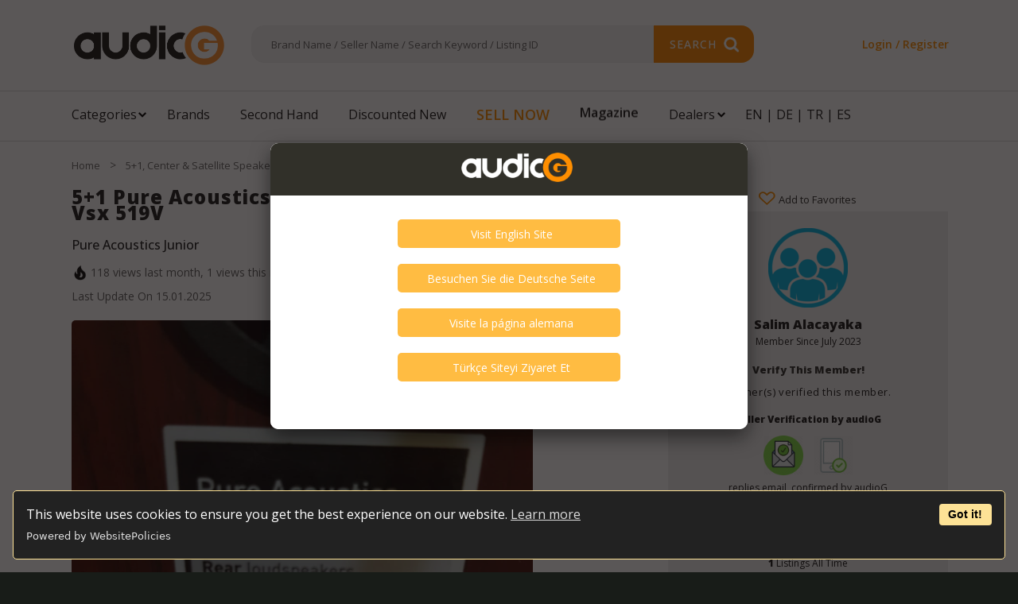

--- FILE ---
content_type: text/html; charset=utf-8
request_url: https://www.audiog.com/en/item.aspx?item=8287
body_size: 30407
content:

<!DOCTYPE html>
<html xmlns="http://www.w3.org/1999/xhtml">
    <head><!-- Google tag (gtag.js) -->
<script async src="https://www.googletagmanager.com/gtag/js?id=G-JZ622NM4Q5"></script>
<script>
  window.dataLayer = window.dataLayer || [];
  function gtag(){dataLayer.push(arguments);}
  gtag('js', new Date());

  gtag('config', 'G-JZ622NM4Q5');
</script><title>
	Pure Acoustics Junior  5+1 Pure Acoustics Juinor Set and Pioneer Vsx 519V
</title><meta http-equiv="Content-Type" content="text/html; charset=utf-8" /><meta name="viewport" content="width=device-width,initial-scale=1.0" /><meta name="keywords" content="High End Audio, Hi-end, Amps, Amplifiers, DACs, Pres, Preamplifiers, Speakers, Cables, Music Servers, Analogue, Turn Tables, Tonearms" /><meta name="description" content="High Performance Audio Listings &amp; Portal" /><link id="LinkCss" type="text/css" href="../en/style.css?1769847585" rel="stylesheet" /><link type="text/css" href="../en/style_fancybox.css?v=2.1.4" rel="stylesheet" media="screen" /><link rel="shortcut icon" href="../en/images/favicon.png" type="image/x-icon" />
        <script type="text/javascript" src="../frontside1/jv_standart.js"></script>
        <script type="text/javascript" src="../en/jv_project.js?1769847585"></script>
	    <script type="text/javascript" src="../en/jv_jquery.js"></script>
        <script type="text/javascript" src="../en/jv_fancybox.js?v=2.1.4"></script>
        <script type="text/javascript">$(document).ready(function () { ready(); });</script>
	    <!--<script async src="https://pagead2.googlesyndication.com/pagead/js/adsbygoogle.js?client=ca-pub-2411641603840198" crossorigin="anonymous"></script>-->
        <!-- -->
        <style type="text/css">
            #description { display:table; }
            .hea { display:block; font-weight:bold; font-size:14px; margin-bottom:5px; }
            #rp { font-weight:bold; }
            #Memp { margin-bottom:10px; }
            #TableMessageSign { margin:10px 0 20px 0; }
            #SpanManuf #Aspan1 { margin-left:0; }
            #ImgVerified { display:block; margin-bottom:10px; }
            .fancybox-nav span { visibility:visible; }
            .l  { display:block; margin:10px 0 10px 0; }
            .l a { color:#FF9200; margin-right:15px; font-weight:bold; }
            #DivPicsS img { width:160px; height:120px; object-fit:cover; }
            #DivStats { display:flex; align-content:center; margin-bottom:10px; }
            #IconHot { width:20px; margin-right:4px; }
            .reviewstar { margin:0 auto; }
        </style>
        <script type="text/javascript">
            function l(v) {
                document.getElementById('description_1').style.display = "none";
                document.getElementById('description_2').style.display = "none";
                document.getElementById('description_3').style.display = "none";
                document.getElementById('description_4').style.display = "none";
                document.getElementById('description_' + v).style.display = "block";
                return false;
            }
        </script>
    </head>
    <body id="Bpro">
        <form method="post" action="./item.aspx?item=8287" id="Form1">
<div class="aspNetHidden">
<input type="hidden" name="__EVENTTARGET" id="__EVENTTARGET" value="" />
<input type="hidden" name="__EVENTARGUMENT" id="__EVENTARGUMENT" value="" />
<input type="hidden" name="__LASTFOCUS" id="__LASTFOCUS" value="" />
<input type="hidden" name="__VIEWSTATE" id="__VIEWSTATE" value="[base64]/3cbr3aaV39wzBw9eHOswGPiyN0RW7mXd0sqghXbxtkKCgDJTp0pb78L0tgsAq6rctvsJ+lBZK9TxxTd33nCg1B/WRY7ZxiOOPbbDTc1d1RqCSYbtNIBWDjuSKEuBy7LdqFg1BfmXr+9bNwwVrsQhrFlE3+7rBSGaP9G0iVezPLo2vadvJuHynBm8Uc5Mn2tt3yriCuD4Pm2ZIB/cwnm6XvSt6+gYJUshXd7cfDDjgF3OMEfyKboCYWWf4hE1zNpWGNH4WL6aCYaAVctDOIyCZhCLr1dgQidj1tHu4uhzHttg6bCSfC41jXIg6emAo/81+j96B2M4NVB0IiHqtU4EJXDSZlDG7NBc+9d6C37B3VVPICLFUojjrfVT1RQ/RENWxph6NPI67jY0gQQ8cszfeNMIvGRczhQNVQK4wLtz2CQzcgArK7m9zHt9IKxzXZ67froAb7MEn42Y9qZcYkDX5QvaGwufq1pPqML6sV7+h9HoAYw4D9HawImabUifQWutsgS/iIr1slL7UTkZPee+9udyFqtamJqL8XAVS5MPoQKMYWNHaOdcuHiv0UFYCLZ03GVBZkhgZVh74yrJzBHD6An2Ci2tNyeZVCpPrforUhoLilWVATY+p1An+OMGCgvBuvuSIewEAGGPBHUh/ibRpJBPtKBN9adlpGMWsogOsaQTq/jzf+Z4xdzA2EvHeTPIWsTRp9bh6QpWmEQPHL/Rsb8gVLkocKsImT59XQbhWh/VAhtAj/[base64]/l9kj6fLMr/amvpVxaHPXTV7hsx+3HIYxD3tnMm7JsVGgZiC816xZ4Dm70PZhAMAg9Wy/kvVzpleqdmJ5HU2LLKguAT2gTpYnwCsv5B4C2JB/1c0Nu78R7m+Bx4xahqpkI8By8OZHeK39OBSZv0TTDqb88gjUUi6RmybJ9fAqb/42boUrq2EK0cIqvjgwmEozQlLrJ7GS/2wDEAe2E3hmS/ukt8UOtA95+bdZw1KRpJVx2g3WiKxgt85kFQtfemG2YjwGhdK5cdA9T9WuGWFyN4bUYZMue3qX0boGD5mPWNUXwmmLkyAKEKATW8/jE+EghjUIGXZErAOnZkzn6fno9BtzTMG+H2UkqtDACuic3rG1GT3tkR7Zqf0mxXZDscsMFq5F5rYIckZUnebZHdtEhuCHaT9KCC3uqJA8nX8pU1vKa6ApTbP27Mkwf/oSiB81kUZLqMp4JnTPphWBeWV5g0qL5Qn4TWLgAOpSOwep+XtSirb3gtpyHClbgZYjotUfnAxltRYVzSo/2TUxQ2HS4Jar1LbU/7XBvXmLHbtxBvL8J9h9D8bCzgm8GOlY+ZfpD9pubR1XRO0d8KjPI91PcXvMsppfo5Fz4PIeByfr+0xHMuOE7MbbAa25nobAUC7XraFgndUmANqtAPd71aKd7GU0ljREzCuqCP6q1dQs4qXKK9splXmfg0p9JZG+m0c/qFuWXI4wi1efNeeMJ9xskJHQTFnFhWLc/p4vhfwDPAfYcO82gAI4ZvVIKcee46tNH1Ps41VEnbZQRFgVgC/1GLHeJR0yEm++H80u5dRH6kti6JfJ5JnLWNnl1p5jy52ou+dux/ggfABznARvGjTOTP1kQ5pf4mPOU/T8gOV/9T6h9tQ/zq+Gkis55O8WOKxOxFk8mSZ7aZ+lu93YW4MmVGTHwpMPVMur2vdpf8I5by+AMY+v2MwP3LWaaS72Ct3MYj7C3uYDrFczWpYLEm/FyfxCZRunqDo2L8VTnAQGtE4u6Ly45g+XlPGmbsXEiHvWNkszDxzYwyrSw6R9o7FlrVj2aA07xU+o8HCFfpai+LutVd3LPzoE7RohUzw9YqMgjSlGV1kfx7mXfWNVpQhpG7m6y78/7dKmw5OCApYEdJn6+dUPO2/r+DzYMOp/GJKNgOc1yaZhhk+rUu7HrPEhXb8CIUbqvIMCyr540xCtdLWXBwLxdsejvaZ7UaUkT4rC1L3smg4CtOHgwecGLZvOoEnbU8yb4u6XAjg+2wR4zdSn7a8vzbygwwRWaY2pVAKjND4QfkVbVaHGnMWSiwLTGD+i4QJu1XV01JI+1QnjgkVBPUjqkCIG5zHPfCID3h3/R5CgQq6WMDDp8IelAfvliQmnMhQVwxAfJUXKsZ2ognNajatFnsorT331/c2spFvdeLOngcYGQqSwHkvbht+a881RcwLGl1iF8NUdG581TZvHywRgjS7TWIjxFZmYd1usmnYMaBgK2Wgm/cgDDpLoiYLpVTZovvS7tE3dMk2Go/EZSqpMpvpKleD4hz+wo+klQOJVK2MyEca2Hdmw/xF+h06oQrLIwWtwgxI2vT5nmBTH2OOJ5ma6Ft+VsZNM6JEQPJfWz5PCeWqT3TldNaA70qP1XuTdHutL4nqbD0eNyTBoX98se9sw6qs0Cyori53wSd9KrVZ2LMPmz0IK4IxDb9J7WhdenXo+2RzpJ5DtoCNpTCRtO81PyF+q+MlY/2JK6nJ14uRsv2C1d/wurZCv3aav/woDuYa/qyrOKWnFECAfntK6W6If9Ud2XYv2CdV0IxJCiwJO6hXqn44gNqcySPR+AI+chF1XUGwGaoW1Q0cULAqIRiW6gQhSn0LN0leDQKTZczmKyfBw31HYAit8Yifq97zlMD2qaS4lKyk74N70BWw/oI6stSP7fNFEKBhwKX48jsQyVp+YhMvhP6CeD8xz8a5aGzPS7QAToAF/1cKt8iY+90kZ/1QkkFBaly+HjJolnzVy27PZ1G4Dgv0Kivkp7avqMcY9JStPol6NRO6+qJN3GByuheKPEvrwSBas+GQ71nnuOWu4aS6PyOmJhPBjv6i/FgW8JWC/avs27RfYdtSHbOwg165/0dW7fDyj2Io8iW2BTwTa2dW6Iipydvibc3cndYbkgJAAakJaMjP8m+RSXWDPbRxzaMrjmFwa6HtC34iC0fKiLRrswosM0CA0IOLh9pUEHEWbvm5UzB/bD71/EjKIhKHwf6UzlsevtE+eQT5OmlLdqlgKpxc8GWHWfAEVLcOxQWF4AbXMPpE75+xkEhDOiRs19WLnR2AEphwVCtvf8fYNEWtP9Z/xHG7qj70N1Ar37mDwGoJQV2uKl7cUYIfXJx4GKe+/+ZsaSa021E/YXkq7N7VZF3c6r6axwYNM1fHZzJIFO1W/rxcoROvyoLY16Fovli5iYrbW7GZNp5um4QE4zQMA57psD7YP40kHQDI+9wFq0srQGM+21Ht/sVSQLqqs1YaPrh1TH6nDMsfwqDc8K197d2d2F7CV+xTfsRv8CbieYO5rOQEDympbBSMz+sDeVsDEg7bPhHXOxT6irA0EGiaLXq9uqAOWKDM/N9XKqYTt56AK+NwH+McLhq0EExyCg1nuxaWHxmoL8YJtvucNVrSNz/Nu/eem7w5HICRycT4Mq4I/cvsb50jrU7fc3MfUGASmGR016JSkQL6I7Y+HObEooOWnF991ifWUAcNGcNWrNuFuoZEdf52BlwbMbsKaD57Y/GCWhoPAR7YiH5942ZJxUyWHFLKCg1cKtMhmjMjPnlLqZmsQzL9j//N4bCuS65uTD+E1d02DsTQjPQym/iJK+j3XbNWVUX5GhVyUB+SoGiKh/o0rIpB2RqCdINKjbcEp9YInq2D/Z1QKhAmklwmV7YLkJ7+px37UbRpPpmWpNsAeuGqDFCvRIOZVNuFIqaKhhKeiLvs6/KWfWFzdRVkrhxqgGeUl/X8O2BPe1axYcX+4d9tvY46e0ltBoWTHqzfKTol5pj/xtVMxkKvd8a7WkjZDdIYzvOTCpbbJO89vBWTesJ0ZdjnhbBNU7T1NGRa+tqg9XaYsT4O9gakSVF+/EGh1H/vQsoNemBcSTPWRobh/KsFxemh/sgWOYJAYVCI0PJHSrxhtN4MkdGudWW1+54rLAcG+lp89SuR30cYz0jqoPvsBFvszda8nlUIk+H9BvrT6LTbVYLiRnzxJUZSzS6ZSo828lg=" />
</div>

<script type="text/javascript">
//<![CDATA[
var theForm = document.forms['Form1'];
if (!theForm) {
    theForm = document.Form1;
}
function __doPostBack(eventTarget, eventArgument) {
    if (!theForm.onsubmit || (theForm.onsubmit() != false)) {
        theForm.__EVENTTARGET.value = eventTarget;
        theForm.__EVENTARGUMENT.value = eventArgument;
        theForm.submit();
    }
}
//]]>
</script>


<div class="aspNetHidden">

	<input type="hidden" name="__VIEWSTATEGENERATOR" id="__VIEWSTATEGENERATOR" value="81613180" />
	<input type="hidden" name="__EVENTVALIDATION" id="__EVENTVALIDATION" value="zm2CT6FoYZR7kEeOj3JgNqF2Z3xPVyb9Ch535D3oQo4KoSQM3s5f43ACA4oeafxBoO95SNOn5CV4mtspsE/DvXY7sijBUM/c3By2LCZ+q+7UyjaIwxbgOMqdtEqJX0+eWP8NiNUdGR7Sdg2ECb944RpQ9bkTKb1ofmjV/2gJ+xe0i7TRdU6VYbFEM895TLQLKU93j0INR2Kpux4W8lcYSdBhd8XzZa1XpXckFsbz+Y268u0c6rcN5i3WgG65/92D4/KZ27CQt/bcvITew6UrDw==" />
</div>
            
<select name="Ln1$MLan" onchange="javascript:setTimeout(&#39;__doPostBack(\&#39;Ln1$MLan\&#39;,\&#39;\&#39;)&#39;, 0)" id="Ln1_MLan">
	<option selected="selected" value="2">EN</option>
	<option value="1">TR</option>
	<option value="3">DE</option>
	<option value="4">ES</option>

</select>

            

            <script src="https://cdn.websitepolicies.io/lib/cookieconsent/1.0.3/cookieconsent.min.js" defer=""></script><script>window.addEventListener("load",function(){window.wpcc.init({"border":"thin","corners":"small","colors":{"popup":{"background":"#222222","text":"#ffffff","border":"#fde296"},"button":{"background":"#fde296","text":"#000000"}},"position":"bottom","content":{"href":"https://www.audiog.com/en/content.aspx?type=6"}})});</script>
<div id="Dh" class="dmo" onclick="aH();">
  <input type="submit" onclick="return false;" style="width:0;height:0;border:none;background-color:transparent;" />
  <div class="dm">
    <a href="../en/"><img id="Il" src="../en/images/logow.png" /></a>
    <div id="Ds">
      <input name="Ac" type="text" value="Brand Name / Seller Name / Search Keyword / Listing ID" id="Ac" autocomplete="off" oText="Brand Name / Seller Name / Search Keyword / Listing ID" oMes="Please enter either a brand name, a seller name, a listing ID or a search keyword first." onfocus="this.value=&#39;&#39;;" onblur="if (this.value==&#39;&#39;) {this.value=&#39;Brand Name / Seller Name / Search Keyword / Listing ID&#39;};" onkeyup="aC(2,1);" />
      <div id="DsearchM" onclick="search(2);"></div>
      <div id="Dsr"></div>
    </div>
    <div id="Dsearch" onclick="search(2);">SEARCH</div>
    
<style>
    #L1_DNoI { margin-left:20px; animation: fadeInOut 2s infinite; }
    @keyframes fadeInOut {
        0%, 100% { box-shadow: 0 0 0 3px rgba(255, 0, 0, 0); }
        50% { box-shadow: 0 0 0 3px rgba(255, 0, 0, 1); }
    }
</style>
<div id="Dl">
  <div id="L1_DivFb" onclick="opScr(&#39;login.aspx&#39;,320);return false;">
    Login / Register
  </div>
  
</div>

  </div>
</div>
<div id="Dc">
  <div class="dm">
    <ul>
      <li class="lim" style="padding-left:0;">
        Categories
        <div class="sub">
          <div style="width:116px;">
              <a href="#" onmouseover="cC(1);">Speakers</a>
              <a href="#" onmouseover="cC(2);">Amplifiers</a>
              <a href="#" onmouseover="cC(3);">Digital</a>
              <a href="#" onmouseover="cC(4);">Analogue</a>
              <a href="#" onmouseover="cC(5);">Cables</a>
              <a href="#" onmouseover="cC(6);">Power</a>
              <a href="#" onmouseover="cC(7);">Home Theater</a>
              <a href="#" onmouseover="cC(8);">DJ Equipments</a>
              <a href="#" onmouseover="cC(9);">Furniture</a>
              <a href="#" onmouseover="cC(10);">Headphones</a>
              <a href="#" onmouseover="cC(11);">Accessories</a>
          </div>
          <div id="SubCats">
              <div id="Cm1">
                  <a href="category.aspx?cat_id=2">Bookshelf Speakers</a>
                  <a href="category.aspx?cat_id=3">Tower Speakers</a>
                  <a href="category.aspx?cat_id=4">Subwoofers</a>
                  <a href="category.aspx?cat_id=5">5+1, Center & Satellite Speakers</a>
                  <a href="category.aspx?cat_id=19">In-Ceiling/Wall Speakers</a>
                  <a href="category.aspx?cat_id=20">Soundbars</a>
                  <a href="category.aspx?cat_id=58">Crossovers</a>
                  <a href="category.aspx?cat_id=64">Loudspeaker Drivers</a>
              </div>
              <div id="Cm2">
                  <a href="category.aspx?cat_id=7">Tube Power Amplifiers</a>
                  <a href="category.aspx?cat_id=9">Solid State Power Amplifiers</a>
                  <a href="category.aspx?cat_id=10">Integrated Tube Amplifiers</a>
                  <a href="category.aspx?cat_id=11">Integrated Solid State Amplifiers</a>
                  <a href="category.aspx?cat_id=12">Tube Pre Amplifiers</a>
                  <a href="category.aspx?cat_id=18">Solid State Pre Amplifiers</a>
                  <a href="category.aspx?cat_id=13">Multi-Channel Amplifiers</a>
              </div>
              <div id="Cm3">
                  <a href="category.aspx?cat_id=15">DA Convertors</a>
                  <a href="category.aspx?cat_id=17">Music / Media Servers</a>
                  <a href="category.aspx?cat_id=16">CD/SACD Players, Transports</a>
                  <a href="category.aspx?cat_id=43">Blueray/DVD/Universal Players</a>
                  <a href="category.aspx?cat_id=60">Audio Players</a>
                  <a href="category.aspx?cat_id=61">Accessories</a>
              </div>
              <div id="Cm4">
                  <a href="category.aspx?cat_id=22">Tape Decks</a>
                  <a href="category.aspx?cat_id=62">Tapes</a>
                  <a href="category.aspx?cat_id=23">Turntables</a>
                  <a href="category.aspx?cat_id=28">Phono Preamplifiers</a>
                  <a href="category.aspx?cat_id=63">Step-up Transformers</a>
                  <a href="category.aspx?cat_id=24">Cartridges</a>
                  <a href="category.aspx?cat_id=25">Tonearms</a>
                  <a href="category.aspx?cat_id=27">Cleaning Systems</a>
                  <a href="category.aspx?cat_id=57">Tuners</a>
                  <a href="category.aspx?cat_id=66">Accessories</a>
              </div>
              <div id="Cm5">
                  <a href="category.aspx?cat_id=30">AC/Power Cables</a>
                  <a href="category.aspx?cat_id=31">Digital Interconnects</a>
                  <a href="category.aspx?cat_id=32">Analogue Interconnects</a>
                  <a href="category.aspx?cat_id=67">Tonearm Cables</a>
                  <a href="category.aspx?cat_id=33">Speaker Cables</a>
                  <a href="category.aspx?cat_id=34">Headphone Cables</a>
                  <a href="category.aspx?cat_id=59">Connectors</a>
              </div>
              <div id="Cm6">
                  <a href="category.aspx?cat_id=36">AC Conditioners</a>
                  <a href="category.aspx?cat_id=37">AC Distribution</a>
                  <a href="category.aspx?cat_id=30">AC/Power Cables</a>
                  <a href="category.aspx?cat_id=65">Fuses</a>
                  <a href="category.aspx?cat_id=68">Grounding</a>
              </div>
              <div id="Cm7" class="catbottom">
                  <a href="category.aspx?cat_id=43">Blueray/DVD/Universal Players</a>
                  <a href="category.aspx?cat_id=39">Projectors</a>
                  <a href="category.aspx?cat_id=40">Processors</a>
                  <a href="category.aspx?cat_id=41">Televisions</a>
                  <a href="category.aspx?cat_id=42">Screens</a>
              </div>
              <div id="Cm8" class="catbottom">
                  <a href="category.aspx?cat_id=70">Amplifiers</a>
                  <a href="category.aspx?cat_id=71">CD Players</a>
                  <a href="category.aspx?cat_id=72">Controllers</a>
                  <a href="category.aspx?cat_id=73">DJ Setup</a>
                  <a href="category.aspx?cat_id=74">Speakers</a>
                  <a href="category.aspx?cat_id=51">In-Ear Headphones</a>
                  <a href="category.aspx?cat_id=52">On-Ear Headphones</a>
                  <a href="category.aspx?cat_id=53">Over-Ear Headphones</a>
                  <a href="category.aspx?cat_id=75">Launchpad</a>
                  <a href="category.aspx?cat_id=76">Mixers</a>
                  <a href="category.aspx?cat_id=77">Turntables</a>
                  <a href="category.aspx?cat_id=78">Accessories</a>
              </div>
              <div id="Cm9" class="catbottom">
                  <a href="category.aspx?cat_id=45">Equipment Racks, Stands</a>
                  <a href="category.aspx?cat_id=46">Room Treatments</a>
                  <a href="category.aspx?cat_id=47">Speaker Stands</a>
                  <a href="category.aspx?cat_id=48">TV Wall Mounts</a>
              </div>
              <div id="Cm10" class="catbottom">
                  <a href="category.aspx?cat_id=50">Headphone Amplifiers</a>
                  <a href="category.aspx?cat_id=51">In-Ear Headphones</a>
                  <a href="category.aspx?cat_id=52">On-Ear Headphones</a>
                  <a href="category.aspx?cat_id=53">Over-Ear Headphones</a>
                  <a href="category.aspx?cat_id=34">Headphone Cables</a>
              </div>
              <div id="Cm11" class="catbottom">
                  <a href="category.aspx?cat_id=55">Tubes</a>
                  <a href="category.aspx?cat_id=56">Tweaks</a>
                  <a href="category.aspx?cat_id=58">Crossovers</a>
              </div>
          </div>
        </div>
      </li>
      <li id="Mo">
        Menu
        <div class="sub" style="display:block;">
          <a href="category.aspx?s=2">Second Hand</a>
          <a href="category.aspx?s=3">Discounted New</a>
          <a href="brands.aspx">Brands</a>
          <a href="dealers.aspx">Global Hifi Dealers Database</a>
          <a href="audiogdealers.aspx">Registered Dealer Service</a>
          <a href="news.aspx">Dealer News</a>
        </div>
      </li>
      <li id="M2">
        <a href="brands.aspx">Brands</a>
      </li>
      <li id="M3">
        <a href="category.aspx?s=2">Second Hand</a>
      </li>
      <li id="M5">
        <a href="category.aspx?s=3">Discounted New</a>
      </li>
      <li>
        <a id="S1_As" onclick="opScr(&#39;p_content.aspx?type=19&#39;,550);">SELL NOW</a>


      </li>
      <li>
        <a href="magazine/" class="attention">Magazine</a>
      </li>
      <li id="M6" class="lim" style="background-position-x:80px;">
        Dealers
        <div class="sub" style="width:220px;">
          <a href="dealers.aspx">Global Hifi Dealers Database</a>
          <a href="audiogdealers.aspx">Registered Dealer Service</a>
          <a href="news.aspx">Dealer News</a>
        </div>
      </li>
      <li id="M7">
        <a href="#" onclick="sLang('en')">EN</a> |
        <a href="#" onclick="sLang('de')">DE</a> |
        <a href="#" onclick="sLang('tr')">TR</a> |
        <a href="#" onclick="sLang('es')">ES</a>
      </li>
    </ul>
  </div>
</div>

            <div id="Dw" class="dmo" onclick="aH();">
	            <!--
<div id="Dam" class="dmo">
    <div class="dm">
        <ins class="adsbygoogle"
             style="display:block"
             data-ad-client="ca-pub-2411641603840198"
             data-ad-slot="3903348650"
             data-ad-format="auto"
             data-full-width-responsive="true"></ins>
        <script>
             (adsbygoogle = window.adsbygoogle || []).push({});
        </script>
    </div>
</div>
-->
                <div class="dm">
                    <span id="LabelRes"></span>
                    <span id="SpanManuf"><a id="Aspan1" href="/en/">Home</a>><a id="ACat" href="category.aspx?cat_id=5">5+1, Center & Satellite Speakers</a>><a id="AManuf" href="category.aspx?cat_id=5&amp;manuf_id=4015">Pure Acoustics</a>></span>
                    <div id="Pics">
                        <span id="Title">5+1 Pure Acoustics Juinor Set and Pioneer Vsx 519V</span>
                        <div id="NameBlock">
                            <span id="Name">Pure Acoustics Junior </span>
                            
                        </div>
                        <a href="#" onclick="opScr('p_content.aspx?type=21',550);return false;"></a>
                        
                        <div id="DivStats"><img id="IconHot" src="../en/images/icon_hot.png" /><span id="SpanLast"><span id="ImpsLast">118</span>&nbsp;views last month,&nbsp;</span><span id="ImpsThis">1</span>&nbsp;views this month</div>
                        <span style="display:none;">Posted On <span id="ListDate">25.07.2023</span><br /></span>Last Update On <span id="ListUpd">15.01.2025</span>
                        <a href="../folders/listings/pics/8287/10.jpeg" id="P1_AProfile" class="fancybox" rel="g"><img id="P1_ImgProfile" src="../folders/listings/pics/8287/10.jpeg" alt="Pure Acoustics Junior " /></a>
<div id="DivPicsS">
    <a href="../folders/listings/pics/8287/10.jpeg" id="P1_A1" class="fancybox" rel="g"><img id="P1_Im1" src="../folders/listings/pics/8287/10_k.jpeg" alt="Pure Acoustics Junior " /></a>
    <a href="../folders/listings/pics/8287/1.jpeg" id="P1_A2" class="fancybox" rel="g"><img id="P1_Im2" src="../folders/listings/pics/8287/1_k.jpeg" alt="Pure Acoustics Junior " /></a>
    <a href="../folders/listings/pics/8287/2.jpeg" id="P1_A3" class="fancybox" rel="g"><img id="P1_Im3" src="../folders/listings/pics/8287/2_k.jpeg" alt="Pure Acoustics Junior " /></a>
    <a href="../folders/listings/pics/8287/3.jpeg" id="P1_A4" class="fancybox" rel="g"><img id="P1_Im4" src="../folders/listings/pics/8287/3_k.jpeg" alt="Pure Acoustics Junior " /></a>
    <a href="../folders/listings/pics/8287/4.jpeg" id="P1_A5" class="fancybox" rel="g"><img id="P1_Im5" src="../folders/listings/pics/8287/4_k.jpeg" alt="Pure Acoustics Junior " /></a>
    <a href="../folders/listings/pics/8287/5.jpg" id="P1_A6" class="fancybox" rel="g"><img id="P1_Im6" src="../folders/listings/pics/8287/5_k.jpg" alt="Pure Acoustics Junior " /></a>
    
    
    
    
    
    
</div>


                        <span class="hea">Description</span>
                        Original Description is in <span id="ol">Turkish</span>, other language texts are translations and can contain errors.
                        <span class="l">
                            <a href="#" id="Al2" onclick="return l(2);">English</a><a href="#" id="Al3" onclick="return l(3);">Deutsch</a><a href="#" id="Al1" onclick="return l(1);">Turkish</a>
                        </span>
                        <span id="description_2" style="display:none;">Product such as <span Lucida Grande", "Lucida Sans", "Lucida Sans Unicode", Roboto, sans-serif;">Original, unrepaired, ZERO. Also included is an external 5.3 bluetooth Hi-Fi receiver.</span></span>
                        <span id="description_3" style="display:none;">Produkte wie <span Lucida Grande", "Lucida Sans", "Lucida Sans Unicode", Roboto, serifenlos;">Original, unrepariert, ZERO. Ebenfalls im Lieferumfang enthalten ist ein externer 5.3 Bluetooth-HiFi-Empfänger.</span></span>
                        <span id="description_4" style="display:none;"></span>
                        <span id="description_1"><span Lucida Grande", "Lucida Sans", "Lucida Sans Unicode", Roboto, sans-serif;">Orijinal, tamir görmemiş, SIFIR gibi ürün. Ayrıca harici 5.3 bluetooth Hi-Fi receiver dahildir.</span></span>
                    </div>
                    <div id="Info">
                        
                        <table id="TableUnFav" class="tf">
	<tr>
		<td><input type="image" name="UnFav" id="UnFav" src="../en/images/icon_unfav.png" /></td>
		<td>Add to Favorites</td>
	</tr>
</table>

                        
<style type="text/css">
    #Sl1_MChe { width:50px; height:auto; }
    #Sl1_MUnChe { width:70px; height:26px; background-color:transparent }
</style>
<div id="Member">
    <img id="Sl1_Ims" src="images/icon_us.png" />
    <span id="Sl1_member_name">Salim Alacayaka</span>
    Member Since <span id="Sl1_member_from">July 2023</span>
    <div id="Sl1_MemberActive">
        <div id="Dvr" class="tf">
            <div style="font-weight:bold;margin-bottom:8px;">Verify This Member!</div>
            
            
            <a href="inc/#" id="Sl1_AVer" style="font-weight:normal;" onclick="opScr(&#39;verifications.aspx?for=4400&#39;,550);return false;"><b>2</b> other(s) verified this member.</a>
        </div>
        <div id="Dvr">
            <div style="font-weight:bold;">Seller Verification by audioG</div>
            <img src="images/icon_vr_email.png" id="Sl1_Ivre" width="50" />
            
            <img src="images/icon_vr_phone.png" id="Sl1_Ivrp" width="50" />
            <div id="Sl1_Dvre">replies email, confirmed by audioG</div>
            
            <div id="Sl1_Dvrp">replies calls, confirmed by audioG</div>
            
        </div>
        <a id="Sl1_Ifts" href="category.aspx?seller=4400">Items from this Seller</a>
        
        <b>1</b> Active Listings
        <br />
        <b>1</b> Listings All Time
        <br /><br />
        <b>Message Activity</b>
        <br />
        <b>0</b> Messages (All Time)
        <span style="display:none;">
            <br />
            <b></b> Messages (Last 6 months)
        </span>
        <br /><br />
        
    </div>
</div>


                        <div id="MemberActive">
                            <div id="Dpr">
                                <span id="Sask">Asking Price: 1,300 EUR</span>
                                
                                
                                <a href="#" id="Apl" onclick="opScr(&#39;price_log.aspx?item=8287&#39;,700);return false;">Price History ></a>
                                <input type="submit" name="Message" value="MESSAGE TO SELLER" onclick="alert(&#39;Please become a member first by clicking the &quot;Continue As...&quot; Facebook Connect button for using advanced functionalities.&#39;);return false;" id="Message" class="ba" />
                            </div>
                            <div id="Dpa">
                                <span class="hea">Seller Accepts</span>
                                <div id="Dptc"></div>
                                
                                <div id="Dptw"></div>
                                <div id="Dpta"></div>
                            </div>
                            <div id="Dship">
                                <span class="hea">Package</span>
                                <table style="margin-bottom:10px;" cellpadding="0" cellspacing="0">
                                    <tr id="Pl">
	<td>Length</td>
	<td rowspan="4">&nbsp;</td>
	<td><span id="length">76</span></td>
	<td rowspan="4">&nbsp;</td>
	<td><span id="unit_1">cm</span></td>
</tr>

                                    <tr id="Pw">
	<td>Width</td>
	<td><span id="width">32</span></td>
	<td><span id="unit_2">cm</span></td>
</tr>

                                    <tr id="Ph">
	<td>Height</td>
	<td><span id="height">20</span></td>
	<td><span id="unit_3">cm</span></td>
</tr>

                                    <tr id="Pwe">
	<td>Weight</td>
	<td><span id="weight">27</span></td>
	<td><span id="unit_4">kg</span></td>
</tr>

                                </table>
                                <span class="hea">Shipment</span>
                                <span id="shipment">Buyer Pays</span>
                                <br /><br />
                                Shipping Cost (Estimated)
                                <br />
                                <span id="shipment_cost" ri="Please contact seller.">Please contact seller.</span>
                                <br /><br />
                                Shipping From
                                <br />
                                <span id="shipping_from">Ankara - Turkey</span>
                                <br /><br />
                                Shipping To
                                <br />
                                <span id="shipping_to">Turkey<br /></span>
                                <br /><br />
                                <span class="hea">Return Policy</span>
                                 
                                <span id="rp0">Returns are not accepted for this item.</span> 
                             </div>
                        </div>
                    </div>
                </div>
            </div>
            <div id="DivFs" class="dmo">
  <div class="dm">
    <table><tr><td>FOLLOW US</td><td style="width:10px;"></td><td><a href="https://www.instagram.com/audiogcom" target="_blank"><img src="../en/images/icon_insta.png" /></a></td></tr></table>
  </div> 
</div>
<div id="DivF" class="dmo">
  <div class="dm">
    <div id="DivFl">
        <img id="Ilf" src="../en/images/logo.png?1" />
        <img id="Piy" src="../en/images/p_iyzw.png" />
        <div id="Dpg">
            <img src="../en/images/pm.png" />
            <img src="../en/images/pv.png" />
        </div>
    </div>
    <div style="display:table;">
      <div class="dv">
        <a href="content.aspx?type=1">About Us</a>
        <!--<a href="neuralnetwork.aspx?type=3">News</a>-->
        <!--<a href="neuralnetwork.aspx?type=4">Advertise with Us</a>-->
        <a href="content.aspx?type=6">Cookie Policy</a>
        <a href="content.aspx?type=2">Privacy Policy</a>
        <a href="content.aspx?type=5">Terms of Use</a>
        <a href="content.aspx?type=18">Cancellation and Refund Policy</a>
        <a href="#" onclick="opScr('feedback.aspx',550);return false;">Contact Us</a>
      </div>
    </div>
    <div id="Dfd">
      <a href="content.aspx?type=2" id="Alc">&copy; 2025 audioG - All Rights Reserved</a>
    </div>
  </div>
</div>

<script type="text/javascript">cLan()</script></form>
    </body>
</html>


--- FILE ---
content_type: text/html; charset=utf-8
request_url: https://www.audiog.com/en/p_lan.aspx
body_size: 3258
content:

<!DOCTYPE html>
<html xmlns="http://www.w3.org/1999/xhtml">
    <head><!-- Google tag (gtag.js) -->
<script async src="https://www.googletagmanager.com/gtag/js?id=G-JZ622NM4Q5"></script>
<script>
  window.dataLayer = window.dataLayer || [];
  function gtag(){dataLayer.push(arguments);}
  gtag('js', new Date());

  gtag('config', 'G-JZ622NM4Q5');
</script><title>
	audioG | Buy - Sell High-end Equipment
</title><meta http-equiv="Content-Type" content="text/html; charset=utf-8" /><meta name="viewport" content="width=device-width,initial-scale=1.0" /><meta name="keywords" content="High End Audio, Hi-end, Amps, Amplifiers, DACs, Pres, Preamplifiers, Speakers, Cables, Music Servers, Analogue, Turn Tables, Tonearms" /><meta name="description" content="High Performance Audio Listings &amp; Portal" /><link type="text/css" href="../en/style.css" rel="stylesheet" />
        <script type="text/javascript">
            function ChR() {
                if (document.getElementById('redir').value == "1") {
                    var url = top.location.href;
                    var prefix = document.getElementById('lanpre').value;
                    url = url.replace('/en/', '/' + prefix + '/').replace('/de/', '/' + prefix + '/').replace('/tr/', '/' + prefix + '/').replace('/es/', '/' + prefix + '/');
                    top.location.href = url;
                }
            }
        </script>
        <style type="text/css">
            #DivForm input { margin:0 auto 20px; display:block; }
            .body_popup #Form1 { padding-left:0; }
        </style>
    </head>
    <body class="body_popup" onload="ChR()">
        <div style="background-color:#313029;display:table;width:100%;margin-bottom:20px;text-align:center;"><img id="Il" src="../en/images/logo.png" style="margin:12px 0 12px 20px;" /></div><form method="post" action="./p_lan.aspx" id="Form1">
<div class="aspNetHidden">
<input type="hidden" name="__VIEWSTATE" id="__VIEWSTATE" value="OvjC8ezNfy5wZ0wETNuYMospxcyR/cY6m228M2hqHOlIdyC0WNY2C6i1z2Mkj0kMUe9O7x9XaKfiA9gmVvJW4MUAiAlrSkHEzk2+E1mlB3s=" />
</div>

<div class="aspNetHidden">

	<input type="hidden" name="__VIEWSTATEGENERATOR" id="__VIEWSTATEGENERATOR" value="973EC264" />
	<input type="hidden" name="__EVENTVALIDATION" id="__EVENTVALIDATION" value="kNYHQpOzS0KGfU8+4xLnD+ZiuvHDomgesqlpHnvAlW0ZS6BfJE+9T6XrxmnUTRo5mY0z6QPFGekbVaYqpDXVsiub3FpCWGgHCHrTNbQD2IpHeb4fnHG5GqhNGiN0jROxOMP0yIIXuidgKW6AN7+y4KVabxD2Tx7UYilrbrrFBn+xvaZqFidL3NqDWuGmIq6yGmz9Mn/Gei/th6cSEullT7Vud7Oeae8aEJrCnA9IfXk=" />
</div>
            <div id="DivForm">
                <input type="submit" name="ButtonEn" value="Visit English Site" id="ButtonEn" class="button" style="width:280px;" />
                <input type="submit" name="ButtonDe" value="Besuchen Sie die Deutsche Seite" id="ButtonDe" class="button" style="width:280px;" />
                <input type="submit" name="ButtonEs" value="Visite la página alemana" id="ButtonEs" class="button" style="width:280px;" />
                <input type="submit" name="ButtonTr" value="Türkçe Siteyi Ziyaret Et" id="ButtonTr" class="button" style="width:280px;" />
            </div>
            <input name="redir" type="hidden" id="redir" value="0" />
            <input name="lanpre" type="hidden" id="lanpre" />
        </form>
    </body>
</html>



--- FILE ---
content_type: text/css
request_url: https://www.audiog.com/en/style.css
body_size: 7449
content:
@import url(//fonts.googleapis.com/css?family=Open+Sans); /*400,normal*/
@import url(//fonts.googleapis.com/css?family=Open+Sans:Medium); /*500*/
@import url(//fonts.googleapis.com/css?family=Open+Sans:SemiBold); /*600*/
@import url(//fonts.googleapis.com/css?family=Open+Sans:extrabold); /*800*/

a { text-decoration:none; color:#03181C; }
a:visited { text-decoration:none; }
a:hover{ text-decoration: underline; color:#03181C; }
a.navigatelink { font-size:11px; color:#606060; }
.navigatelink_current { font-size:16px; font-weight: bold; border: solid 1px #5E5E5E; border-style: dotted; color:#606060; }

/* Sortial Row */

.div_sortial_row { float:left; width:370px; height:350px; margin:0 40px 40px 0; }

.div_sortial_row:hover { filter:alpha(opacity=70); -moz-opacity:0.7; opacity:0.7; }

.div_sortial_row_detail a { display: inline; font-weight: normal; }

.div_sortial_row a { color:#000; font-weight:bold; display:block; }

.div_sortial_row a:hover { text-decoration:none; }

.div_sortial_row img {}
.div_sortial_row img:hover { }

a.sortial_headline { }
a.sortial_headline:hover { }

a.sortial_details { font-size:11px; font-weight:normal; color:#606060; }
a.sortial_details:hover { text-decoration:none; color:#292929; }

.entitial_headline { font-size:24px; color:#1d1e1f; font-weight:bold; margin:0 0 20px; }

a.currentposition { font-size:12px; color:#606060; }
a.currentposition:hover { }

body { font-size:14px; color:#606060; line-height:20px; font-family:Open Sans, Verdana, sans-serif; padding:0; margin:0; background-color:#181C18; scrollbar-face-color: #cccccc; scrollbar-highlight-color: #cccccc; scrollbar-shadow-color: #f7f7f7; scrollbar-3dlight-color: #ffffff; scrollbar-arrow-color: #000099; scrollbar-track-color: #efefef; scrollbar-darkshadow-color: #cccccc; }

    .body_popup { background-color:#FFF; }

    body.segoe { font-family: "Segoe UI", "Helvetica Neue", Helvetica, Arial, sans-serif; }

.section { color:#000; font-size:22px; font-weight:bold; margin:10px 0 15px 0; }

.sec { color:#000; font-size:16px; font-weight:bold; margin:10px 0 15px 0; display:block; }
 
.content_datetime { font-size:11px; font-weight:normal; margin:0 0 20px 0; }

input { font-family:Open Sans; font-size:13px; line-height:25px; color:#606060; background-color:#FFF; border:1px solid #EFEFEF; padding:1px 0 0 6px; height:34px; border-radius:3px; }
input:focus { background-color:#FFBC42; color:#FFF; }
select {  font-family:Open Sans; font-size:13px; line-height:25px; color:#606060; background-color:#FFF; border:1px solid #EFEFEF; height:34px; padding-left:3px; border-radius:3px; }
select:focus { background-color:#FFBC42; color:#FFF; }
.button { font-family:Open Sans; font-size:14px; font-weight:normal; color:#FFFFFF; background-color:#FFBC42; border:none; width:150px; height:36px; border-radius:5px; }
.button:hover { cursor:pointer; background-color:#FFF; color:#FFBC42; border:1px solid #FFBC42; }
textarea { font-family:Open Sans; font-size:13px; line-height:25px; color:#606060; background-color:#FFF; border:1px solid #EFEFEF; border-radius:3px; padding:6px 0 0 6px; overflow:auto; }
textarea:focus { background-color:#FFBC42; color:#606060; }
#form_captcha { letter-spacing:11px; text-align:center; }




/* Proje Özel */

.body_popup #Form1 { padding:10px 0 0 10px; }

.dmo { width:100%; display:table; }

.dm, .dmh { width:94%; margin:0 auto 0 auto; }

.dmh { margin-top:40px; margin-bottom:24px; display:table; }

#Dw { background-color:#FFF; display:table; }

#Dw .dm { padding:20px 0 20px 0; }

.scrollToTop { width:51px; height:51px; text-align:center; background: whiteSmoke; font-weight: bold; color: #444; text-decoration: none; position:fixed; bottom:40px; right:40px; display:none; background: url('images/scroll.png') no-repeat; }

#LabelRes { text-align:left; }

.lrc { margin:20px auto 20px auto; display:table; width:500px; }

.sh, .shm, .shno { font-size:26px; font-weight:600; color:#03181C; display:table; margin:40px 0 24px 0; line-height:34px; }

.shno { margin:0; float:left; }

.shm:hover, .shno:hover { cursor:pointer; }

#DivCon #LabelCon { padding:30px 0; display:block; }

#DivCon2 { padding:30px 0; }

#orgm, #dt, #review_span { display:block; margin:25px auto 25px auto; width:300px; color:#606060; background-color:#EFEFEF; border-radius:6px; font-size:14px; padding-left:15px; }

#orgm, #dt:hover, #review_span:hover { cursor:pointer; background-color:#EFEFEF; color:#606060; }

#Dd { }

.instagram-media { max-width:300px !important; }

#DivSl { float:right; }

#DivSl img { width:28px; }

#DivSl img:hover { cursor:pointer; }

#IcL { transform: scaleX(-1); }

#Chart1 { border-radius:10px; }




/* Ads */

#Dam { padding:20px 0 20px 0; text-align:center; }




/* Header */

#Dh { display:flex; padding:32px 0; background-color:#FFF; z-index:11; }

#Il { width:189px; float:left; }

#Ds { display:table; margin-left:34px; text-align:left; float:left; }

#Ac { width:340px; height:44px; color:#666666; background-color:#F2F2F2; border-radius:16px 0 0 16px; padding-left:24px; font-size:13px;  }

#Ac:focus { outline:none; }

#Dsearch {
    font-family: Open Sans;
    font-size: 14px;
    letter-spacing: 1px;
    font-weight: 500;
    background-image: url('images/icon_search.bmp');
    background-size: 20px;
    background-repeat: no-repeat;
    background-position-y: 14px;
    background-position-x: 88px;
    width: 106px;
    height: 33px;
    background-color: #FF8800;
    float: left;
    border-radius: 0 16px 16px 0;
    color: #FFF;
    padding: 14px 0 0 20px;
}

#DsearchM {
    display: none;
}

    #Dsearch:hover, #DsearchM:hover {
        cursor: pointer;
    }


#Dsr, #DsrM { width:530px; margin-top:2px; position:absolute; background-color:#FFF; padding:5px; display:none; font-size:13px; z-index:1000; border-radius:12px; border:1px solid #CCC; }

#Dsr div, #DsrM div { padding:10px 0 10px 16px; border-radius:8px; color:#000; }

#Dsr div:hover, #DsrM div:hover { cursor:pointer; background-color:#EFEFEF; }

#Dsr div.scat:hover, #DsrM div.scat:hover { cursor:default; background-color:transparent; }

#DivAutoRes { display:table; padding:5px 10px 5px 10px; background-color:#EFEFEF; border:1px solid #ff9200; border-radius:2px; }

#Dl { float:right; }

#Dc { height:62px; border-bottom:1px solid #D8D8D8; border-top:1px solid #D8D8D8; background-color:#FFF; z-index:10; }

    #Dc ul {
        margin: 0;
        padding: 0;
        height: 60px;
    }

    #Dc li {
        display: block;
        position: relative;
        float: left;
        padding: 19px 19px;
        height: 22px;
        font-size: 16px;
        color: #1b1b1b;
        user-select: none;
    }

        #Dc li:hover {
            cursor: pointer;
            text-decoration: none;
        }

            #Dc li:hover .sub {
                visibility: visible;
                opacity: 1;
            }

    #Dc li a {
        color: #1b1b1b;
        text-decoration: none;
    }

.lim {
    background-image: url(images/icon_arrow_down.png);
    background-repeat: no-repeat;
    background-position-y: 26px;
    background-position-x: 84px;
}

    .lim:hover .sub {
        display: block;
    }

#Dc #S1_As, #Dc #S1_As2 { color:#fe8e01; font-weight:600; font-size:18px; }

#Moo, #M6o { width:450px; margin:21px 0 0 0; position:absolute; background-color:#F7F6F3; padding:0; display:none; z-index:4 }

#Moo, #M6o { width:250px; }

#Dc #Mo { display:none; }

#Ln1_MLan { display:none; }

.attention {
    display: inline-block;
    text-decoration: none;
    font-weight: 600;
    transition: transform 0.3s ease;
    animation: bounce 2s infinite, colorChange 5s infinite alternate;
}

    .attention:hover {
        transform: translateY(-5px);
    }

@keyframes bounce {
    0%, 20%, 50%, 80%, 100% {
        transform: translateY(0);
    }

    40% {
        transform: translateY(-10px);
    }

    60% {
        transform: translateY(-5px);
    }
}




/* WIP */

.sub {
    display:flex;
    visibility: hidden;
    opacity: 0;
    position: absolute;
    top: 63px;
    left: 0;
    background-color: #F7F6F3;
    color: #333;
    transition: opacity 0.2s ease-in-out, visibility 0.2s;
    z-index: 4;
}
    .sub a {
        display: block;
        padding: 5px;
        margin: 4px;
        font-size: 13px;
    }

        .sub a:hover {
            background-color: #FFF;
            text-decoration: none;
        }

#Mo .sub {
    width: 200px;
}

#SubCats div {
    position: absolute;
    top: 0;
    left: 90%;
    display: none;
    background: #F7F6F3;
    z-index: 10;
    white-space: nowrap;
}

    #SubCats div.catbottom {
        top: auto;
        bottom: 0;
    }




/* Session */

.image-wrap { display: inline-block; position: relative; vertical-align: middle; margin-left:10px; }

.image-wrap:hover { cursor: pointer; }

.image-wrap img {display: block; max-height:48px;}

.info-box { visibility: hidden;
    opacity: 0;
    position: absolute;
    top: 48px;
    left: -40px;
    width: 100px;
    padding: 6px;
    background-color: #FFF;
    border-radius: 6px;
    border: 1px solid #313029;
    color: #333;
    text-align: center;
    transition: opacity 0.2s ease-in-out, visibility 0.2s;
    z-index:100;
}

#DpnMe .info-box { text-align:left; left:unset; right: 0; padding:14px; }

#DpnMe a { display:block; margin-bottom:6px; }

#L1_DivFb { margin:14px 0; }

#L1_DivFb:hover { cursor:pointer; }

#L1_DivFb { color:#fe8e01; font-weight:600; }

#L1_Mi { border-radius:24px; margin-left:15px; max-height:48px; animation:fadeInOut 2s infinite; }

.memproim { border-radius:24px; max-height:48px; }

#L1_Mc { position:absolute; top:-6px; right:-1px; color:#000; font-weight:600;  }

#L1_DNoI, #DNoI, .dnoi { width:44px; height:48px; background-color:brown; color:#FFF; font-size:20px; font-weight:500; border-radius:16px; justify-content:center; align-items:center; display:flex; margin-left:20px; animation:fadeInOut 2s infinite; }

@keyframes fadeInOut {
    0%, 100% { box-shadow: 0 0 0 3px rgba(255, 0, 0, 0); }
    50% { box-shadow: 0 0 0 3px rgba(255, 0, 0, 1); }
}




/* Magazines */

#DMagazine, #DMagazinePress { display:flex; transition:transform 0.5s ease; }

.newsitem { min-width:200px; height:480px; float:left; display:block; margin-right:20px; border-left:1px solid #E0B1B1; padding-left:20px; overflow:hidden; position:relative; box-sizing:border-box; }

.newsitem:hover { filter:alpha(opacity=80); opacity:0.8; cursor:pointer; }

.newsitem #Date { color:#999999; font-weight:500; font-size:13px; letter-spacing:1px; margin:8px 0; }

.newsitem #Hea { color:#202020; font-weight:600; font-size:24px; line-height:32px; margin-bottom:8px; display:block; }

.newsitem #ShoDes { color:#202020; font-weight:400; font-size:15px; line-height:24px; margin-bottom:10px; display:block; max-height:170px; overflow:hidden; position: relative; }

    .newsitem::after {
        content: '';
        position: absolute;
        bottom: 0;
        left: 0;
        right: 0;
        height: 60px; 
        background: linear-gradient(to bottom, rgba(255, 255, 255, 0) 0%, rgba(255, 255, 255, 1) 100%);
        pointer-events: none;
        z-index:1;
    }

.newsitem #More { color:#D56592; font-weight:400; font-size:16px; position:absolute; bottom:-3px; z-index:2; }

.newsitem img { border:1px solid #EFEFEF; border-radius:0; width:100%; max-width:500px; max-height:250px; object-fit:contain; }




/* Footer */

#DivFs { background-color:#FF9600; height:41px; color:#FFF; padding-top:10px; font-size:16px; }

#DivFs img { width:17px; margin-top:5px; }

#DivF { padding-bottom:40px; }

#DivFl { margin:50px 0 25px; display:table; width:100%; }

#Ilf { width:189px; float:left; }

#Piy { width:120px; float:right; }

#Dpg { float:right; display:flex; align-items:center; margin-top:6px; }

#Dpg img { margin-right:10px; width:40px; }

.dv { margin:0 25px 0 0; float:left; }

.dv a { color:#ABAFB1; font-size:12px; margin-right:20px; white-space:nowrap; }

.dv a.headline { font-size:15px; margin:0 0 30px 0; color:#ABAFB1; font-weight:700; }

.dv a:hover { color:#FFF; text-decoration:none; }

#Dfd { width:100%; border-top:solid 1px #525552; margin-top:33px; padding-top:28px; display:block; }

#Alc { color:#525552; }

#Alc:hover { color:#FFF; text-decoration:none; }




/* Form */

.row { display:block; margin:0 0 10px 0; }

.rowf {
    display: flex;
    gap: 15px;
    margin-bottom:10px;
}

.bl_form { display:inline-block; margin-right:25px; }

#new_manuf { width:25px; height:25px; margin:0; border:4px solid #EFEFEF; border-radius:2px; }

.ba { height:52px; box-shadow:0 8px 27px 0 rgba(0, 0, 0, 0.11); background-color:#FF9600; border-radius:26px; font-size:14px; color:#FFF; font-weight:bold; }

.ba:hover { cursor:pointer; }




/* Steps */

#TableSteps { color:#FFF; width:80%; text-align:center; font-weight:bold; font-size:24px; margin:0 auto 0 auto; }

#TableSteps table { border-spacing:0; }

.stb_green { color:#FFF; width:45px; height:45px; background-color:#FFBC42; border-radius:21px; }

.stb_gray { color:#7C7871; width:45px; height:45px; background-color:#EFEFEF; border-radius:21px; }

.st_green { width:120px; background-color:#FFBC42; }

.st_gray { width:120px; background-color:#EFEFEF; }




/* Paging */

.button_paging, .button_paging_current, .button_paging_dummy { background-color:#FFF; color:#606060; font-weight:500; font-size:13px; padding:2px 14px 2px 14px; border:none; border-radius:6px; margin-right:4px; }

.button_paging:hover { cursor:pointer; background-color:#EFEFEF; }

.button_paging_dummy:hover { cursor:default; background-color:transparent; }

.button_paging_current { background-color:#EFEFEF; }

#DivPaging, #DivPaging2 { width:100%; display:table; }

#DivPageLinks { margin:20px auto 0 auto; width:100%; text-align:center; }

#DivNextPrev { display:table; width:100%; }

#ButtonUniPagingPrev, #ButtonUniPagingPrev_2, #ButtonUniPagingPrev_4 { float:left; }

#ButtonUniPagingNext, #ButtonUniPagingNext_1, #ButtonUniPagingNext_2, #ButtonUniPagingNext_7 { float:right; }

#Df { padding:20px 0 20px 0; }

#Df #title, #Df #model { width:300px; }

#Df select, #Df input { margin:0 10px 10px 0; }

#Dcaf select { width:300px; border-radius:8px; }

#SSeller { display:block; margin:15px 0; }




/* Lists */

#TableResults { width:100%; border-spacing:0px; margin-top:25px; }

#TableResults tr { background-color:#FFF; }

#TableResults tr:hover { background-color:#EFEFEF; cursor:pointer; }

#TableResults input { float:right; margin-right:2px; }

#TrHea { font-weight:bold; text-align:center; }

#TableResults .tr_sep { background-color:#FFBC42; height:3px; }

.td_hn:hover { cursor:pointer; }

.tr_s { background-color:#EFEFEF; height:1px; }

.tr_data td { height:40px; text-align:center; }

.td_op input { margin-bottom:5px; display:block; }

.td_op { width:90px; }

.bt_flt { font-weight:500; border:none; font-size:14px; } 

.bt_flt:hover { cursor:pointer; }




/* Member Panel */

#DivP { padding:20px 0; display:flex; }

#MContent { flex:1; }

#Mu_MMenu { width:200px; margin-right:60px; display:none; }

#Mu_MMenu a { padding:12px 34px; width:100%; text-align:left; border:none; font-size:14px; color:#1b1b1b; background-repeat:no-repeat; background-position:left center; background-size:24px; box-sizing:border-box; display:block; }

    #Mu_MMenu a:hover {
        font-weight: 600;
        text-decoration: none;
    }

    #Mu_MMenu hr {
        height: 1px;
        background-color: #CCCCCC;
        border: none;
    }

#DivMembersMenu { display:none; }

.side_menu_section { color:#FFF; font-size:19px; font-weight:bold; margin:27px 0 18px 22px; display:block; }

.div_gen_flex_con { display:flex; grid-gap:30px; flex-wrap:wrap; }

.div_mp_box_con { width:300px; margin-bottom:28px; }

.div_mp_box_con:hover { cursor:pointer; }

.div_mp_box, .div_mp_box2 { display:flex; align-items:center; gap:6px; }

.div_mp_box { border:1px solid #CCCCCC; border-radius:8px; padding:16px; }

.hea_2 { font-weight:600; font-size:18px; color:#000; }




/* Add Listing */

.div_main_listing { margin:0 auto 0 auto; display:table; width:90%; }

#title, #description, #model { width:100%; }

.hea_1 { font-weight:bold; font-size:18px; display:block; margin:20px 0 20px 0; }

#PicUpd { display:none; }

#DivImages img:hover { cursor:pointer; }

#ButtonNext_1, #ButtonNext_2, #ButtonNext_3 { float:right; }

#ButtonPrev_1 { float:left; }

#DivPayment input, #agree, #shop_submit { width:25px; height:25px; border:1px solid #EFEFEF; }

#DivPayment img { width:135px; }

#DivIm1 { vertical-align:top; }

#ButtonAddressOp { display:none; }




/* Items */

#DivL { background-color:#FFF; display:table; width:100%; }

.itm { float:left; margin-bottom:40px; margin-right:28px; width:240px; font-size:12px; position:relative; }

.itm:hover { cursor:pointer; background-color:#F2F4F5; }

.itm .img:hover, .itm img:hover { transform: scale(1.04); }

.itm .img, .itm img { width:100%; transition: 0.2s all ease-in-out; }

.itm a { font-weight:600; font-size:13px; color:#03181C; margin:10px 0 0 0; display:block; height:22px; overflow:hidden; }

.itm a:hover { text-decoration:none; }

.itm .img { display:block; width:240px; height:180px; margin:0 auto 0 auto; background-repeat:no-repeat; background-position:left top; background-size:auto 100%; }

.itm .d { font-size:10px; } /* Tarih */

.itm .c, .itm .s { display:inline-block; height:18px; overflow:hidden; } /* Kategori, Tip */

.itmv { background-image:url(../en/images/icon_verified.png); background-repeat:no-repeat; background-size:140px; width:140px; height:40px; background-position:right top; position:absolute; top:4px; right:4px; }

.itmvc { position:relative; width:140px; }

#DfeatG { display:flex; transition:transform 0.5s ease; }

#Dfeat .sh { margin-top:20px; }

#Dfeat .itm .c { background-color:#737373; margin:10px 0 6px 0; color:#FFF; border-radius:4px; padding:2px 5px 2px 5px;  } /* Kategori */

#Dfeat .itm .s { background-color:#C3C3A3; margin:0 0 10px 0; color:#FFF; border-radius:4px; padding:2px 5px 2px 5px;  } /* Tip */

/* Item Price ile ilgililer */

.p { font-weight:600; display:block; margin:10px 0 5px 0; font-size:14px; color:#03181C; letter-spacing: 0.57px; }

.pd { text-decoration:line-through; }

.pn { color:red; }

.pc { color:#00BA00; font-weight:bold; font-size:16px; background-image:url(../en/images/ad.png); background-size:20px; background-repeat:no-repeat; padding-left:25px; display:block; width:100px; }

#Bd { width:180px; display:block; margin-bottom:10px; }

.reviewstar { background-image:url(../en/images/stars/1.svg); height:24px; margin-bottom:8px; }




/* Home Page Sections */

#DRecDis .itm, #DMonHot .itm { background-color:#F2F4F5; padding:6px; margin-right:16px; border-radius:0px; }

#DRecDis .itm:hover, #DMonHot .itm:hover { background-color:#FFF; }

#DRecDis .img, #DMonHot .img { border-radius:0px; }

#DNews .sh { margin-top:14px; margin-bottom:14px; }

#Dfeat .itm, #DSelNews .itm { width:300px; margin-right:52px; }

#Dfeat .itm a { font-size:16px; }

#Dfeat img { border-radius: 4px; }

#DSelNews .itm .img { width:300px; height:300px; }

#DivBuyerProtect { display:none; background-color:#313029; color:#FFF; border-spacing:0 0 0 40px; height:440px; border:1px solid #313029; border-radius:0px; background-image:url(images/buyer-protect_1.jpg); background-repeat:no-repeat; background-position:top right; }

#DivBuyerProtect #DivDet { padding:0 0 0 40px; }

#DivBuyerProtect .sh { color:#FFF; }

#DivBuyerProtect #DivBuyerDet div { display:block; margin:0 0 34px; padding-left:28px; font-size:16px; background-image:url(images/icon_check.png); background-repeat:no-repeat; background-size:20px; }

.dinfowh { border:1px solid #FFF; border-radius:6px; padding:12px 40px 12px 40px; text-align:center; display:table; font-size:13px; width:400px; }

#DInsta .dm div { margin-right:20px; float:left; }




/* Popular Brands */

#PopularBrands { margin:0; }

#PopularBrands .dm { display:table; }

#PopularBrands .divpop, #PopularBrands #Bp1_ABrands { float:left; position:relative; background-color:#F2F4F5; border:1px solid #F2F4F5; width:198px; height:58px; margin:0 10px 10px 0; box-sizing:border-box; }

#PopularBrands .divpop:hover { background-color:#FFF; border:1px solid #03181C; border-bottom:none; }

#PopularBrands .menubra, #PopularBrands #Bp1_ABrands { padding:18px 0; color:#03181C; font-size:14px; font-weight:500; text-align:center; }

#PopularBrands #Bp1_ABrands { background-color:#FFF; margin:0 auto; float:none; display:table; }

.menupop {
    display: none;
    position: absolute;
    top: 56px;
    left: -1px;
    background-color: #fff;
    border: 1px solid #03181C;
    border-top:none;
    z-index: 100;
    text-align: center;
    width: 196px;
}

.menupop a { padding:8px 12px; display:block; }

.menupop a:hover { text-decoration:none; background-color:#F2F4F5; }

#PopularBrands .divpop:hover .menupop { display:block; }




/* Item Detail */

#Info { color: #1b1b1b; width: 350px; float: right; font-size: 13px; }

#Member { background-color:#ededed; width:350px; height:170px; display:table; text-align:center; padding:1px 1px 14px 1px; font-size:12px; }

#Sl1_member_name { font-weight:bold; font-size:16px; display:block; margin-bottom:2px; }

#Member a { display:block; font-size:13px; font-weight:bold; color:#1b1b1b; margin-top:5px; letter-spacing:0.6px; }

#Sl1_Ims { border-radius:24px; display:block; margin:20px auto 11px auto; }

#Dvr { margin:15px; text-align:center; }

#Dvr img { width:50px; margin:10px 5px 0; }

#Dpr { border:1px solid #EFEFEF; padding:26px 0; text-align:center; }

#Dship { border:1px solid #EFEFEF; padding:20px; }

#Dpa { border:1px solid #EFEFEF; padding:26px; }

#Dpa div { background-repeat:no-repeat; width:135px; height:72px; display:inline-block; background-position:left center; margin:5px 0 5px 0; }

#Dptc { background-image:url(images/p_cc.png); }
        
#Dptp { background-image:url(images/p_pp.png); }
      
#Dptw { background-image:url(images/p_wt.png); }

#Dpta { background-image:url(images/p_ca.png); }

#Sask, #Saskd { display:block; font-size:20px; font-weight:bold; color:#ff9400; margin-bottom:10px; }

#Saska { display:block; font-size:14px; font-weight:normal; color:#ff9400; margin:6px 0; }

#Apl { display:block; font-size:14px; font-weight:normal; color:#ff9400; margin:0 0 10px 0; }

#Message { width:260px; }

.tf { font-size:13px; color:#30302e; margin:0 auto 0 auto; }

.tf tr { vertical-align:top; }

.tf input { width:21px; height:17px; padding:0; border:none; }

#Bpro #Title { font-size:24px; font-weight:bold; display:block; margin-bottom:20px; color:#1d1e1f; letter-spacing:0.9px; }

#Bpro #Name { font-size:16px; font-weight:500; color:#1d1e1f; float:left; }

#Bpro #ManufPref { float:left; margin-left:10px; font-size:12px; font-weight:500; }

#Bpro #NameBlock { display:table; margin-bottom:15px; }

#Bpro #SpanManuf { display:block; margin:0 0 20px 0; color:#686868; }

#SpanManuf a { color:#686868; margin:0 12px 0 12px; font-size:13px; }

#P1_ImgProfile { width:580px; display:block; border-radius:5px; margin-top:20px; }

#Pics { float:left; width:600px; }

#Pics img:hover { filter:alpha(opacity=70); -moz-opacity:0.7; opacity:0.7; }

#DivPicsS { margin:10px 0; }

#DivPicsS img { border-radius:5px; }




/* Table Data */

#DivInfo, #DivWarning { display:flex; align-items: flex-start; gap:12px; background-color: #f4f4f4; border-left:4px solid #e76f00; padding: 16px; margin:20px auto; border-radius: 6px; color: #333; }

#DivWarning { background-color:#fff3cd; border:1px solid #FBBA6D; padding:15px; border-radius:8px; font-size:15px; }

#TableData { color:#FFF; font-size:14px; border-spacing:6px; background-color:#FE8E00; border-radius:5px; margin:0 auto 0 auto; }

#TableData td { text-align:center; padding:3px; }

.tr_data_header { font-weight:bold; font-size:13px; }

.td_data_sep { height:0; background-color:#FFF; padding:0; border-spacing:0;  }

#TableData td.td_data_sep { padding:1px; }

.divsep { background-color:#FFBC42; height:3px; margin-bottom:10px; }

.table_1 {
    border-collapse: collapse;
    background-color: #fff9f3;
    border-radius: 8px;
    overflow: hidden;
    box-shadow: 0 2px 6px rgba(0, 0, 0, 0.05);
    margin: 20px auto 0 auto;
}

    .table_1 thead {
        background-color: #f0e0d0;
    }

    .table_1 th,
    .table_1 td {
        padding: 12px 16px;
        text-align: center;
        font-size: 14px;
        border-bottom: 1px solid #e0d2c2;
    }

    .table_1 th {
        color: #333;
        font-weight: 600;
    }

    .table_1 td b {
        color: #000;
    }

    .table_1 tr:hover {
        background-color: #ffe7d1;
    }




/* Brands */

#BrList div { float:left; padding:14px; margin:10px; width:118px; height:35px; border:1px solid #ff9200; border-radius:2px; text-align:center; vertical-align:middle; }

#BrList div:hover { background-color:#ff9200; cursor:pointer; }

#BrList div:hover a { color:#FFF; }

#BrList div a { color:#ff9200; }

#BrList div a:hover { text-decoration:none; }




/* Dealers */

#RegList { width:50%; float:left; display:table; }

#UnRegList { width:50%; float:left; display:table; }

#Dlr div { width:320px; display:table; border-bottom:1px solid #ff9200; padding:14px 0 14px; }

#Dlur div { border-bottom:1px solid #cccccc; padding:14px 0 14px; filter:alpha(opacity=60); -moz-opacity:0.6; opacity:0.6; }

.dn { font-weight:bold; }




/* Ads */

#Ad { width:90%; text-align:center; margin:20px auto 20px auto; }

#Ad_D_1 { display:inline-block; }

#Ad_M_1 { display:none; width:300px; }




/* Responsive */

@media (min-width: 769px) {

    #DpnM:hover .info-box, #DpnMe:hover .info-box {
        visibility: visible;
        opacity: 1;
    }

}



@media(min-width:1100px) {

    .dm, .dmh {
        width: 1100px;
    }

    #DivBuyerProtect {
        width: 1054px;
    }

    #Ac {
        width: 480px;
    }
}


@media(min-width:769px) and (max-width:1023px) {

    #Ac {
        width: 260px;
    }
}

@media (max-width:768px) {

    .dm, .dmh {
        width: 96%;
    }

    .ii {
        padding-left: 10px;
    }

    #Il {
        width: 140px;
        float: none;
        margin-top:14px;
    }

    #Dh { padding:6px 0 14px; position:relative; }

    #Ds {
        margin: 16px 0 0;
        width: 100%;
        float: none;
    }

    #Ac {
        width: 74%;
        height: 50px;
        float: left;
    }

    #Dsearch {
        display: none;
    }

    #DsearchM {
        background-image: url('../en/images/icon_search.bmp');
        background-size: 20px;
        background-repeat: no-repeat;
        background-position-y: 18px;
        background-position-x: 14px;
        width: 33px;
        height: 39px;
        background-color: #FF8800;
        float: left;
        border-radius: 0 22px 22px 0;
        color: #FFF;
        padding: 14px 0 0 20px;
        display: block;
    }

    .dinfowh {
        width: 280px;
        padding-left: 6px;
        padding-right: 6px;
    }

    #Dl {
        position: absolute;
        top:16px;
        right: 94px;
        display: block;
    }

    .image-wrap {
        margin-left: 0;
    }

        .image-wrap img {
            max-height: 40px;
        }

    #DpnMe a {
        margin-bottom: 14px;
    }

    #L1_DivFb {
        z-index: 0;
        max-width: 120px;
        overflow: hidden;
        text-align: center;
    }

    #Dsr {
        width:90%;
        margin-top:55px;
    }

    #Dc #Mo {
        display: block;
    }

    #Dc #M2, #Dc #M3, #Dc #M4, #Dc #M5, #Dc #M6, #Dc #M7 {
        display: none;
    }

    #Dc li {
        padding-left:8px; padding-right:8px;
    }

    .lim {
        background-image:none;
    }

    #DfeatG, #DMagazine, #DMagazinePress {
        max-width: 320px;
    }

    #Dfeat .sh {
        margin-top: 40px;
    }

    #Dfeat .itm {
        margin-right: 20px;
        width: 300px;
    }

        #Dfeat .itm img {
            width: 300px;
        }

    #DMagazine .newsitem, #DMagazinePress .newsitem {
        width: 300px;
    }

        #DMagazine .newsitem #ShoDes,, #DMagazinePress .newsitem #ShoDes {
            height: 142px;
        }

    #DRecDis .itm, #DMonHot .itm {
        padding: 0px;
        margin-right: 8px;
    }

    #DivBuyerProtect {
        background-image: none;
    }

        #DivBuyerProtect #DivDet {
            padding-top: 0;
            padding-left: 20px;
            margin-top: -62px;
        }

        #DivBuyerProtect #DivBuyerDet div {
            margin-top: 0;
        }

    #DNews a {
        display: table;
        margin: 0 auto 0 auto;
    }

    .dbrbox {
        width: 152px;
    }

    .itm {
        width: 150px;
        margin-left: 4px;
        margin-right: 12px;
    }

        .itm .img, .itm img {
            width: 150px;
        }

    .sh, .shm, .shno {
        margin: 40px auto 30px auto;
        display: table;
    }

    .shno {
        float: none;
    }

    #Ilf {
        float: none;
        display: table;
        margin: 0 auto 36px auto;
    }

    #Piy {
        float: none;
        display: table;
        margin: 0 auto 12px auto;
    }

    #Dpg {
        float: none;
        justify-content: center;
    }

    #DivF .headline {
        display: none;
    }

    #P1_ImgProfile {
        width: 300px;
    }

    #Pics {
        width: 100%;
        float: none;
    }

    #Info {
        width: 300px;
        float: none;
    }

    #Member {
        width: 100%;
    }

    #Dpa {
        border: 1px solid #EFEFEF;
        padding: 20px 0 20px 20px;
    }

    #Df select, #Df input, #ButtonSearch, #mobile_menu {
        width: 300px;
        margin-bottom: 0 auto 20px auto;
    }

    #mobile_menu {
        width: 90%;
    }

    #Df {
        width: 100%;
        text-align: center;
    }

    #Dcaf select {
        width: 140px;
        margin-right: 10px;
    }

    #MContent {
        width: 100%;
        float: none;
    }

    #Mu_MMenu {
        position: fixed;
        top: 0;
        left: -250px;
        width: 250px;
        height: 100%;
        background-color: #FFF;
        overflow-x: hidden;
        transition: 0.3s;
        padding: 20px;
        display:block;
        z-index: 9999;
        box-sizing: border-box;
        border-right: 1px solid #ccc;
    }

        #Mu_MMenu .open {
            left: 0;
        }

    #DivMembersMenu {
        margin-bottom: 28px;
        display: block;
    }

        #DivMembersMenu span {
            position: absolute;
            left: 50%;
            transform: translateX(-50%);
            white-space: nowrap;
            color: #000;
            font-size: 16px;
            font-weight: 500;
        }

    .menu-close {
        position: absolute;
        top: 14px;
        right: 0;
        width: 30px;
        height: 30px;
        background-color: #FFF;
        font-weight: bold;
        text-align: center;
        vertical-align: middle;
        border: none;
        display: block;
    }

    .div_mp_box_con {
        width: 100%;
    }

    /* #mobile_menu, #ButtonBulkExpire { margin:0 auto 0 auto; display:table; width:90%; margin-bottom:20px; } */

    #Tdml, #Tdml2 {
        display: none;
    }

    #Trmd .button {
        margin-bottom: 15px;
    }

    #Ad_D_1 {
        display: none;
    }

    #Ad_M_1 {
        display: inline-block;
    }

    #DivText {
        width: 150px;
    }

    #ButtonAddressOp {
        display: block;
        width: 225px;
        margin-top: 20px;
    }

    #Ln1_MLan {
        display: block;
        position: absolute;
        z-index: 2000;
        top: 22px;
        right: 25px;
    }

    #Message {
        position: fixed;
        bottom: 0;
        left: 0;
        border-radius: 0;
        width: 100%;
        max-width: 480px; /* left:50%; transform: translateX(-50%); */
    }

    #Chart1 {
        width: 100% !important;
        height: auto !important;
    }

    #PopularBrands .divpop {
        width: 148px;
    }

    .menupop {
        width: 146px;
    }

        .menupop a {
            padding-left: 6px;
            padding-right: 6px;
        }

    #DivSl {
        display: none;
    }

}

--- FILE ---
content_type: application/javascript
request_url: https://www.audiog.com/frontside1/jv_standart.js
body_size: 5149
content:

/* if (typeof openPopup == 'function') { openPopup(); }; */

function Redirect(Val) {
	window.location.href=Val;
}

// Genel fonksiyonları

function ClearControlValue(Val) {
    var a = document.getElementById(Val);
    if (a!=null) {
        a.value = '';
    }
}

function ClearControlHtml(Val) {
    var a = document.getElementById(Val);
    if (a != null) {
        a.innerHTML = '';
    }
}


// Browser Kontrol

function CheckBrowser() {
	var CheckBrowser;
	if (navigator.userAgent.indexOf('MSIE')!=-1) {
		CheckBrowser=1;
	}
	if (navigator.appVersion.indexOf("MSIE 5.5")!=-1) {
		CheckBrowser=2;
	}
	if (navigator.userAgent.indexOf("Opera6")!=-1 || navigator.userAgent.indexOf("Opera/6")!=-1) {
		CheckBrowser=3;
	}
	if (navigator.userAgent.indexOf('Netscape')!=-1) {
		CheckBrowser=4;
	}
	if (navigator.userAgent.indexOf('Firefox')!=-1) {
		CheckBrowser=5;
	}
	if (navigator.appVersion.indexOf("MSIE 7.0")!=-1) {
		CheckBrowser=6;
    }
    if (navigator.appVersion.indexOf("Chrome") != -1) {
        CheckBrowser = 7;
    }
	return CheckBrowser;
}

// ***


// Resim Swap Eden Fonksiyonlar

function MM_preloadImages() { 
	var d=document;
	if(d.images) {
		if(!d.MM_p) d.MM_p=new Array();
		var i,j=d.MM_p.length,a=MM_preloadImages.arguments;
		for(i=0; i<a.length; i++)
		if (a[i].indexOf("#")!=0) { d.MM_p[j]=new Image; d.MM_p[j++].src=a[i];}
	}
}

function MM_swapImgRestore() { 
	var i,x,a=document.MM_sr; for(i=0;a&&i<a.length&&(x=a[i])&&x.oSrc;i++) x.src=x.oSrc;
}

function MM_findObj(n, d) {
	var p,i,x;  
	if(!d) d=document;
	if((p=n.indexOf("?"))>0&&parent.frames.length) {
		d=parent.frames[n.substring(p+1)].document; n=n.substring(0,p);
	}
	if(!(x=d[n])&&d.all) x=d.all[n]; 
	for (i=0;!x&&i<d.forms.length;i++) x=d.forms[i][n];
	for(i=0;!x&&d.layers&&i<d.layers.length;i++) x=MM_findObj(n,d.layers[i].document);
	if(!x && document.getElementById) x=document.getElementById(n); return x;
}

function MM_swapImage() { 
	var i,j=0,x,a=MM_swapImage.arguments;
	document.MM_sr=new Array;
	for(i=0;i<(a.length-2);i+=3)
	if ((x=MM_findObj(a[i]))!=null) {document.MM_sr[j++]=x; if(!x.oSrc) x.oSrc=x.src; x.src=a[i+2];}
}

// ***

// Margin Değiştiren Fonksiyonlar

function ChangeStyle(Target,MarginValue) {
	var a=document.getElementById(Target);
	a.style.margin=MarginValue
}

// ***

// Flash Fonksiyonlar

var bo_ns_id = 0;

function startIeFix() {
	if(CheckBrowser()==1 || CheckBrowser()==2 || CheckBrowser()==6) {
		document.write('<noscript id="bo_ns_id_' + bo_ns_id + '">');
	}
}

function endIeFix() {
	if(CheckBrowser()==1 || CheckBrowser()==2 || CheckBrowser()==6) {
		var theObject = document.getElementById("bo_ns_id_" + bo_ns_id++);
		var theNoScript = theObject.innerHTML;
		document.write(theNoScript);
		document.write('</noscript>');
	}
}

function CheckFlashVersion(Version) {
	if(navigator.plugins.length) {
		var i; 
		for (i=0; i < navigator.plugins.length; i++) {
			var pluginIdent = navigator.plugins[i].description.split(" ");
			if(pluginIdent[0] == "Shockwave" && pluginIdent[1] == "Flash") {
				var isSwfEnabled = true; 
				var versionArray = pluginIdent[2].split("."); 
				if(versionArray[0] < Version) {
					window.location.href='noflash.html';
				}
			break; 
			}
		}
	}
}

// ***

// ***

// Email Regular Expression
var filteremail=/^([\w-]+(?:\.[\w-]+)*)@((?:[\w-]+\.)*\w[\w-]{0,66})\.([a-z]{2,6}(?:\.[a-z]{2})?)$/i

// Email Yönlendiren Fonksiyon

function DirectNewsletterRequest(Val) {
	if (filteremail.test(Val)) {
		location.href='email_newsletter.aspx?email='+Val+'';
	} else {
		return false;
	}
}

// ***

// Form Kontrol Renk Değiştirenler

function CheE(Obj,Color) {
	var x=document.getElementById(Obj);
	x.focus();
	if (Color != null) {
	    x.style.backgroundColor = Color;
	}
}

function CheE2(Obj,Color) {
	Obj.style.backgroundColor=Color;
}

// ***

// Email Liste Üyeliği

function CheckEmailSubscriptionForm() {
	if (document.Form1.name.value=="") {
		return 1;
	}
	if (document.Form1.surname.value=="") {
		return 2;
	}
	if (filteremail.test(document.Form1.email.value)==false) {
		return 3;
	}
	if (document.Form1.lists.value=="-1") {
		return 4;
	}
	return 5;
}

function CheckASCXNewsletter(Val) {
    var a = document.getElementById("Newsletter1_name");
    if (a != null) {
        if (document.Form1.Newsletter1_name.value == "") {
            switch (Val) {
                case 1: alert("Lütfen geçerli isminizi giriniz."); break;
                case 2: alert("Please enter your name."); break;
            }
            return false;
        }
    }
    a = document.getElementById("Newsletter1_surname");
    if (a != null) {
        if (document.Form1.Newsletter1_surname.value == "") {
            switch (Val) {
                case 1: alert("Lütfen geçerli soyisminizi giriniz."); break;
                case 2: alert("Please enter your surname."); break;
            }
            return false;
        }
    }
    if (filteremail.test(document.Form1.Newsletter1_email.value) == false) {
        switch (Val) {
            case 1: alert("Lütfen geçerli bir e-posta giriniz."); break;
            case 2: alert("Please enter a valid email address."); break;
        }
        return false;
    }
}

// ***


// marquee fonksiyonları

function MarqStop(Val) {
	var a=document.getElementById(Val);
	if (a!=null) {
		a.scrollAmount=0;
	}
}

function MarqStart(Val,Val2) {
	var a=document.getElementById(Val);
	if (a!=null) {
		a.scrollAmount=Val2;
	}
}

// ***


// tarih fonksiyonları

function ReturnDate(Val) {
	var d,splittimevalue,splitdatevalue;
	var completedate = new Date();
	if (Val.indexOf(' ')!=-1) {
		splitdatevalue=Val.split(' ');
		d=splitdatevalue[0];
		var t=splitdatevalue[1];
		splittimevalue=t.split(":");
	} else {
		d=Val;
	}
	splitdatevalue=d.split('.');
	completedate.setDate(splitdatevalue[0]);
	completedate.setMonth(splitdatevalue[1]-1);
	completedate.setFullYear(splitdatevalue[2]);
	if (t!=null) {
		completedate.setHours(splittimevalue[0]);
		completedate.setMinutes(splittimevalue[1]);
		completedate.setSeconds(splittimevalue[2]);
	}
	return completedate;
}

function isValidDate(Val, Val2) {
    try {
        var strDate = Val;
        var dateParts = strDate.split(".");
        if (Val2) {
            if (dateParts[2].length != 4) {
                return false;
            }
        }
        var date = new Date(dateParts[2], dateParts[1] - 1, dateParts[0]);
        if (isNaN(date)) {
            return false;
        } else {
            return true;
        }
    }
    catch (e) {
        return false;
    }
}

// ***


// nümerik kontrol

function isNumber(inputVal) {
	oneDecimal = false;
	inputStr = inputVal.toString();
	for (var i = 0; i < inputStr.length; i++) {
		var oneChar = inputStr.charAt(i);
		if (i == 0 && oneChar == "-") {
			continue;
		}
		if (oneChar == "." && !oneDecimal) {
			oneDecimal = true;
			continue;
		}
		if (oneChar < "0" || oneChar > "9") {
			return false;
		}
	}
	return true;
}

function isNumber2(inputVal) {
    if (inputVal == ".") {
        return false;
    }
    if (inputVal.slice(-1) == ".") {
        return false;
    }
    oneDecimal = false;
    inputStr = inputVal.toString();
    for (var i = 0; i < inputStr.length; i++) {
        var oneChar = inputStr.charAt(i);
        if (oneChar == "." && !oneDecimal) {
            oneDecimal = true;
            continue;
        }
        if (oneChar < "0" || oneChar > "9") {
            return false;
        }
    }
    return true;
}

function numberControl(myobj) {
	if (isNumber(myobj.value)==false){
		myobj.value="";
		return false;
	}
}

function numberControl2(myobj) {
    if (isNumber2(myobj.value) == false) {
        myobj.value = "";
        return false;
    }
}

function isInteger(inputVal) {
    oneDecimal = false;
    inputStr = inputVal.toString();
    for (var i = 0; i < inputStr.length; i++) {
        var oneChar = inputStr.charAt(i);
        if (i == 0 && oneChar == "-") {
            continue;
        }
        if (oneChar < "0" || oneChar > "9") {
            return false;
        }
    }
    return true;
}

function integerControl(myobj) {
    if (isInteger(myobj.value) == false) {
        myobj.value = "";
        return false;
    }
}

function isPhone(myobj, colorOp, mandatory, startValue) {
    var result;
    if (mandatory==false) {
        if (myobj.value=="") {
            return true;
        }
    }
    if (myobj.value == "") {
        alert("Lütfen telefon numaranızı giriniz (10 hane olarak, bölge / operatör kodu dahil.");
        result = false;
    } else {
        if (startValue != null) {
            if (myobj.value.substring(0, 1) != startValue) {
                alert("Telefon numaranız " + startValue + " ile başlamalıdır. Lütfen kontrol ediniz.");
                return false;
            }
        }
        if (isInteger(myobj.value)) {
            if (myobj.value.length == 10) {
                result = true;
            } else {
                alert("Girdiğiniz telefon numarası bölge / operatör kodu dahil 10 hane olmalıdır.");
                result = false;
            }
        } else {
            alert("Girdiğiniz telefon numarası sayısal olmalıdır.");
            result = false;
        }
    }
    if (result == false && colorOp) {
        CheE2(myobj, mOverCol);
        myobj.focus();
    }
    return result;
}

function frChk(elementId, messageKeyword, checkValue, fullMessage) {
    if (fullMessage == null) {
        fullMessage = 'Lütfen ' + messageKeyword + ' giriniz.';
    }
    if (checkValue == null) {
        checkValue = "";
    }
    if (document.getElementById(elementId).value == checkValue) {
        alert(fullMessage);
        //CheE2(document.getElementById(elementId), mOverCol);
        document.getElementById(elementId).focus();
        return false;
    }
    return true;
}

function frChkAlert(elementId, messageKeyword, fullMessage) {
    if (fullMessage == null) {
        fullMessage = 'Lütfen ' + messageKeyword + ' giriniz.';
    }
    alert(fullMessage);
    //CheE2(document.getElementById(elementId), mOverCol);
    document.getElementById(elementId).focus();
    return false;
}

function frEmail(elementId) {
    if (filteremail.test(document.getElementById(elementId).value) == false) {
        alert("Lütfen geçerli bir eposta adresinizi giriniz.");
        //CheE2(document.getElementById(elementId), mOverCol);
        document.getElementById(elementId).focus();
        return false;
    }
}

// ***


// Menü Saklayan ve Açan Fonksiyonlar

function ShowMenu(Val) {
	document.getElementById(Val).className="divmenushow";
}

function HideMenu(Val) {
	document.getElementById(Val).className="divmenuhide";
}

function ShowMenuWithDisplay(Val,NameWithNoIndex,EscapeIndex,OtherElementsStyle,HideOthers) {
	document.getElementById(Val).style.display="block";
	if (NameWithNoIndex!=null) {
		var count=1;
		var a=document.getElementById(NameWithNoIndex+1);
		while (a!=null)
		{
			if (count!=EscapeIndex) {
				if (HideOthers==true) {
					a.style.display='none';
				}
				if (OtherElementsStyle!=null) {
					pviiClassNew(a,OtherElementsStyle);
				}
			}
			count=count+1;
			a=document.getElementById(NameWithNoIndex+count);
		}
	}
}

function HideMenuWithDisplay(Val) {
	document.getElementById(Val).style.display="none";
}

function TkSubMenu() {
    var type = returnUrlQueryParam('type');
    if (type != null) {
        var inputSubMenu = document.getElementById('input_sub_' + type);
        if (inputSubMenu != null) {
            inputSubMenu = inputSubMenu.value;
            var tableMenu = document.getElementById('table_sub_' + inputSubMenu);
            if (tableMenu != null) {
                $(tableMenu).show();
            }
        }
    }
}

// ***

// Class Değişikliği ve Hand Fonksiyonu

function pviiClassNew(obj, new_style) {
	obj.className = new_style;
}

function ShowHand(obj, new_style) {
	obj.style.cursor='hand';
}

// ***

// Arama Yönlendiren Fonksiyon****

function SearchRedirect(Val,Val2) {
	if (document.Form1.search_keyword.value=="") {
		switch (Val) {
			case 1: alert("Lütfen arama yapmak istediğiniz kelimeyi giriniz."); break;
			case 2: alert("Please enter your search keyword."); break;
			case 3: alert("Entrez le mot que vous voulez faire le recherche."); break;
			case 5: alert("Si prega di inserire la parola che si cerca."); break;
			case 6: alert("Por favor ingrese la palabra que usted quiere buscar."); break;
		}
		return false;
	}
	window.location.href='search.aspx?dosearch=yes&search_keyword='+document.Form1.search_keyword.value+'&type99=99'+Val2+'';
}

// ***

// RadioButton Kontrol Fonksiyonu*

function CheckRadio(Val,Val2) {
	var i=0;
	var rb=false;;
	var temp=document.getElementById(Val+'_'+i);
	do {
		if (temp.checked) {
			rb=true;
		}
		i++;
		temp=document.getElementById(Val+'_'+i);
	}
	while (temp!=null)
	if (rb==false) {
		alert (Val2);
		return false;
	} else {
		return true;
	}
}

// ***

// Login Fonksiyonu

function CheckGeneralLoginForm(Val) {
	var a=document.getElementById('Login1_login_postback');
	if (a!=null) {
		a.value=1;
	}
	if (document.Form1.Login1_login_username.value=="" || document.Form1.Login1_login_password.value=="") {
		switch (Val) {
			case 1: alert("Lütfen kullanıcı adınız ve şifrenizi giriniz.");
			case 2: alert("Please enter your username and password");
		}
		return false;
	}
}

// ***

// Alt Menü için Fonksiyon

function SubMenuQueryString() {
	var b='';
	var a=document.getElementById('menu_last_id');
	if (a!=null) {
		if (a.value!='') {
			var b=document.getElementById(a.value);
			if (b!=null) {
				b.style.display="block";
			}
		}
	}
}

// ***

function iso88599Escape(strText) {
	//strText=escape(strText);
	strText=strText.replace(/ı/g,"%C4%B1");
	strText=strText.replace(/Ü/g,"%C3%9C");
	strText=strText.replace(/ü/g,"%C3%BC");
	strText=strText.replace(/ğ/g,"%C4%9F");
	strText=strText.replace(/Ğ/g,"%C49E%");
	strText=strText.replace(/ü/g,"%C3%BC");
	strText=strText.replace(/Ü/g,"%C3%9C");
	strText=strText.replace(/İ/g,"%C4%B0");
	strText=strText.replace(/ş/g,"%C5%9F");
	strText=strText.replace(/Ş/g,"%C5%9E");
	strText=strText.replace(/ç/g,"%C3%A7");
	strText=strText.replace(/Ç/g,"%C3%87");
	strText=strText.replace(/ö/g,"%C3%B6");
	strText=strText.replace(/Ö/g,"%C3%96");
	return strText;
}

// WebForm Small Fonksiyonları

function CheckSmallForm() {
    if (document.Form1.WebFormSmall1_name.value=="") {
        alert("Lütfen isminizi giriniz.");
        return false;
    }
    if (document.Form1.WebFormSmall1_surname.value == "") {
        alert("Lütfen soyisminizi giriniz.");
        return false;
    }
    if (filteremail.test(document.Form1.WebFormSmall1_email.value) == false) {
        alert("Lütfen geçerli bir e-posta giriniz.");
        return false;
    }
    if (document.Form1.WebFormSmall1_question.value == "") {
        alert("Lütfen sorunuzu giriniz.");
        return false;
    }
}

// URL Fonksiyonları

function returnUrlQueryParam(name) {
    name = name.replace(/[\[]/, "\\\[").replace(/[\]]/, "\\\]");
    var regexS = "[\\?&]" + name + "=([^&#]*)";
    var regex = new RegExp(regexS);
    var results = regex.exec(window.location.href);
    if (results == null) {
        return "";
    } else {
        return results[1];
    } 
}

// Ajax Fonksiyonları

function Ajax_ShowPage(Url, DivId, TimeLimit, Animate) {
    if (Animate==null) {
        Animate = true;
    }
    var html = $.ajax({
        //url: Url,
        url: Url + '&date=' + Math.floor(Date.now() / 1000),
        async: false
    }).responseText;
    if (Animate) {
        $("#" + DivId).animate({ opacity: 0 }, 0);
    }
    if (html !== undefined && html !== null && html !== "") {
        document.getElementById(DivId).innerHTML = html;
    }
    if (Animate) {
        $("#" + DivId).animate({ opacity: 1 }, TimeLimit);
    }
}

function Ajax_Query_SortialDouble(PrimaryId, TypeId, Sortial) {
    if (Sortial) {
        return 'sortial_response.aspx?primary_id=' + PrimaryId + '&type=' + TypeId + '&target=productialdbl&detail=double';
    } else {
        return 'entitialfocus_response.aspx?primary_id=' + PrimaryId + '&type=' + TypeId + '&target=productialdbl&detail=double';
    }
}

function Ajax_Query_SortialTriple(PrimaryId, TypeId, Target, Sortial) {
    if (Sortial) {
        return 'sortial_response.aspx?primary_id=' + PrimaryId + '&type=' + TypeId + '&target=' + Target + '&detail=triple';
    } else {
        return 'entitialfocus_response.aspx?primary_id=' + PrimaryId + '&type=' + TypeId + '&target=' + Target + '&detail=triple';
    }
}

function Ajax_ShowPageFirstLoad(TypeId, DivSortialId, DivEntitialId, FirstSortialPrimaryId, FirstEntitialPrimaryId, TimeLimit) {
    $(document).ready(
        function() {
            Ajax_ShowPage(Ajax_Query_SortialDouble(FirstSortialPrimaryId, TypeId, true), DivSortialId, TimeLimit);
            Ajax_ShowPage(Ajax_Query_SortialDouble(FirstEntitialPrimaryId, TypeId, false), DivEntitialId, TimeLimit);
        }
    )
}

function Ajax_ShowPageFirstTripleLoad() {
    $(document).ready(
        function() {
            Ajax_ShowPage(Ajax_Query_SortialTriple('', document.Form1.type.value, 'categorial1', true), 'DivSortialContent_1', 1000);
            Ajax_ShowPage(Ajax_Query_SortialTriple(document.Form1.first_sortial_primary_id.value, document.Form1.type.value, 'categorial1', false), 'DivEntitialContent', 1000);
            Ajax_ShowPage(Ajax_Query_SortialTriple(document.Form1.first_sortial_primary_id.value, document.Form1.type.value, 'categorial2', true), 'DivSortialContent_2', 1000);
        }
    )
}

function Ajax_ShowPageFirstTripleLoad2() {
    $(document).ready(
        function() {
            Ajax_ShowPage(Ajax_Query_SortialTriple('', document.Form1.type.value, 'categorial1', true), 'DivSortialContent_1', 1000);
        }
    )
}

// DHTML Slayt Fonksiyonları

function dhtmlStopTimer(objectId) {
    document.getElementById(objectId).value = 1;
}

function dhtmlStartTimer(objectId) {
    document.getElementById(objectId).value = 0;
}

function dhtmlFirstPic(type, directOp, interval) {
    //val'da hep bir sonra gösterilecek saklanıyor
    if (directOp == null) {
        directOp = false;
    }
    var a = document.getElementById('NewsFlowIds_' + type);
    var b;
    if (a != null) {
        var val = parseInt(document.getElementById('timer_' + type + '_val').value);
        b = a.value.split(",");
        if (val < b.length) {
            changeDhtmlPic(b[val]);
            val = val + 1;
        } else {
            changeDhtmlPic(b[0]);
            val = 1;
        }
        document.getElementById('timer_' + type + '_val').value = val;
        if (b.length != 1) {
            if (directOp) {
                dhtmlKilltimer();
            } else {
                if (interval==null) {
                    interval = 4000;
                }
                timer = setTimeout("dhtmlFirstPic(" + type + "," + directOp + "," + interval + ")", interval);
            }
        }
    }
}

function dhtmlFirstClick(next, type) {
    //document.getElementById(divDhtmlId).removeAttribute("onClick");
    //document.getElementById(divDhtmlId).setAttribute("onClick", "return false;");
    if (next) {
        dhtmlFirstPic(type, true);
    } else {
        var val = parseInt(document.getElementById('timer_' + type + '_val').value);
        if (val == 1) {
            var a = document.getElementById('NewsFlowIds_' + type);
            var b = a.value.split(",");
            val = b.length - 1;
        } else {
            val = val - 2;
        }
        document.getElementById('timer_' + type + '_val').value = val;
        dhtmlFirstPic(type, true);
    }
    return false;
}

function dhtmlArrowOpacity(opaValue, type) {
    if (document.getElementById('ImgNext').value != opaValue) {
        $("#ImgPrev").stop();
        $("#ImgNext").stop();
        $('#ImgPrev').animate({ opacity: opaValue }, 750);
        $('#ImgNext').animate({ opacity: opaValue }, 750);
    }
}

function dhtmlKilltimer() {

    //Timer durduruluyor
    if (timer != null) {
        if (timer) {
            clearTimeout(timer);
            timer = 0;
        }
    }

}